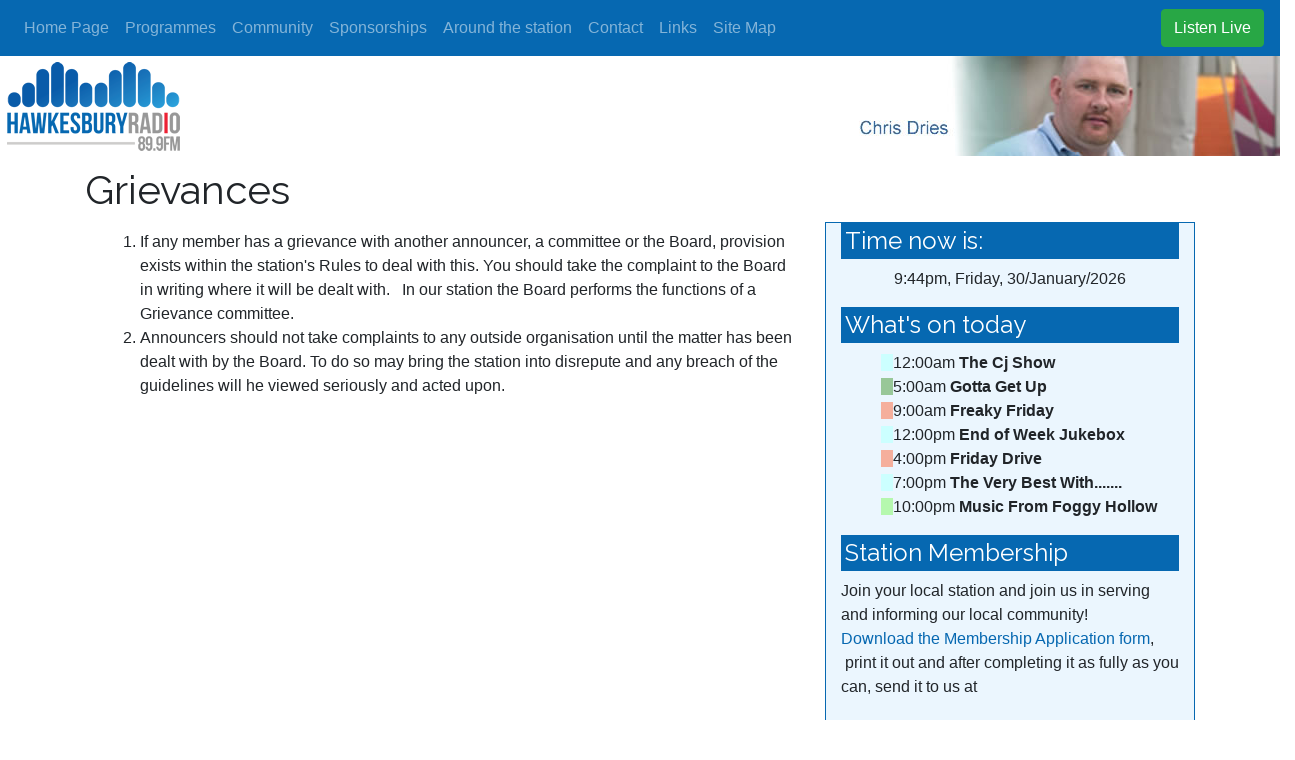

--- FILE ---
content_type: text/html;charset=UTF-8
request_url: http://hawkesburyradio.com.au/Grievances
body_size: 4702
content:

<!doctype html>
<html>
<head>
<meta charset="utf-8">
<meta name="viewport" content="width=device-width, initial-scale=1.0">	

	<title>Hawkesbury Radio</title>

	       <!-- Fav and touch icons -->
<link rel="apple-touch-icon-precomposed" sizes="144x144" href="/images/apple-touch-icon-144-precomposed.png">
<link rel="apple-touch-icon-precomposed" sizes="114x114" href="/images/apple-touch-icon-114-precomposed.png">
<link rel="apple-touch-icon-precomposed" sizes="72x72" href="/images/apple-touch-icon-72-precomposed.png">
<link rel="apple-touch-icon-precomposed" href="/images/apple-touch-icon-57-precomposed.png">
	<link rel="shortcut icon" href="/images/favicon.png">
	<link rel="stylesheet" href="/css/Styles.css">
    <script src="https://kit.fontawesome.com/d7c4e4725b.js" crossorigin="anonymous"></script>
    <link href='http://fonts.googleapis.com/css?family=Raleway:400,200,700' rel='stylesheet' type='text/css'>
</head>

<body>

<i id="topofpage"></i>

<style type="text/css">
	@media (min-width: 720px) {
	 .tophamper { background : #FFF url(/images/headerimages/ChrisDries2.jpg) right top no-repeat; }
	}
</style>

  <nav class="navbar sticky-top navbar-expand-lg navbar-dark bg-primary ">
	  
    <button class="navbar-toggler" type="button" data-toggle="collapse" data-target="#navbarSupportedContent" aria-controls="navbarSupportedContent" aria-expanded="false" aria-label="Toggle navigation"> <span class="navbar-toggler-icon"></span> </button>
    <div class="collapse navbar-collapse" id="navbarSupportedContent">
      <ul class="navbar-nav">
		  <li class="nav-item"> <a class="nav-link" href="/">Home Page</a> </li>
        
          <li class="nav-item"> <a class="nav-link" href="/Programmes">Programmes</a> </li>
        
          <li class="nav-item"> <a class="nav-link" href="/Community">Community</a> </li>
        
          <li class="nav-item"> <a class="nav-link" href="/Sponsorships">Sponsorships</a> </li>
        
          <li class="nav-item"> <a class="nav-link" href="/Around the station">Around the station</a> </li>
        
          <li class="nav-item"> <a class="nav-link" href="/Contact">Contact</a> </li>
        
          <li class="nav-item"> <a class="nav-link" href="/Links">Links</a> </li>
        
          <li class="nav-item"> <a class="nav-link" href="/Site Map">Site Map</a> </li>
        
      </ul>
    </div>
	  <button type="button" class="btn btn-success" id="listenlive"  onclick="window.open('/includes/templates/modulewindow.cfm','name','width=600,height=400')"><i class="fad fa-head-side-headphones fa-2x"></i>  Listen Live</a> </button>
  </nav>
<div class="row mainpagewrapper">
<header class="tophamper container-fluid" style="min-height:110px;"> <a href="/index.cfm"><img src="/images/HawkesburyRadioLogo2012.png" class="HRlogo" alt="Hawkesbury Radio Logo"></a>
	</div>
  
<div class="container">
<h1>Grievances</h1>



<div class="row">
  <div class="container">
    
<div class="mainwrapper">
  <div class="col-md-8 col-sm-6 column-1">
      
  
	<article>	
		<h2></h2>
        <ol>
	<li>
		If any member has a grievance with another announcer, a committee or the Board, provision exists within the station&#39;s Rules to deal with this. You should take the complaint to the Board in writing where it will be dealt with. &nbsp; In our station the Board performs the functions of a Grievance committee.</li>
	<li>
		Announcers should not take complaints to any outside organisation until the matter has been dealt with by the Board. To do so may bring the station into disrepute and any breach of the guidelines will he viewed seriously and acted upon.</li>
</ol> 
	</article>

</div>
     

  <div class="col-md-4 col-sm-6 column-2 ">
    <div class="subhead">
      <h4>Time now is:</h4>
    </div>
    <p class="text-center">9:44pm, Friday, 30/January/2026</p>
    <div class="text-left">
     

     

   
      <div class="subhead">
        <h4>What's on today</h4>
      </div>
      <ul class="programstyle">
        
          <li><span class="programstyle" style="background-color:#CCFFFF;">&nbsp;&nbsp;&nbsp;</span>12:00am <strong> The Cj Show</strong></li>
        
          <li><span class="programstyle" style="background-color:#98C798;">&nbsp;&nbsp;&nbsp;</span>5:00am <strong> Gotta Get Up</strong></li>
        
          <li><span class="programstyle" style="background-color:#F5AF9C;">&nbsp;&nbsp;&nbsp;</span>9:00am <strong> Freaky Friday</strong></li>
        
          <li><span class="programstyle" style="background-color:#CCFFFF;">&nbsp;&nbsp;&nbsp;</span>12:00pm <strong> End of Week Jukebox</strong></li>
        
          <li><span class="programstyle" style="background-color:#F5AF9C;">&nbsp;&nbsp;&nbsp;</span>4:00pm <strong> Friday Drive</strong></li>
        
          <li><span class="programstyle" style="background-color:#CCFFFF;">&nbsp;&nbsp;&nbsp;</span>7:00pm <strong> The Very Best With.......</strong></li>
        
          <li><span class="programstyle" style="background-color:#B5F8AE;">&nbsp;&nbsp;&nbsp;</span>10:00pm <strong> Music From Foggy Hollow</strong></li>
         		
      </ul>
      <div class="subhead">
        <h4>Station Membership </h4>
      </div>
      <p> Join your local station and join us in serving and informing our local community! &nbsp; &nbsp; <a href="http://hawkesburyradio.com.au/images/Membership Application July2022.pdf">Download the Membership Application form</a>, &nbsp;print it out and after completing it as fully as you can, send it to us at&nbsp;<br />
        <br />
        Hawkesbury Radio,<br />
        11 Fitzgerald Street,<br />
        Windsor, NSW, 2756</p>
      <p> Or alternatively drop it into the office at the above address.</p>
      <div class="subhead">
        <h4>Service information</h4>
      </div>
      
<p>We love meeting listeners - if you see our Outside Broadcast bus near you, come over and say g'day! Sadly because of the current social distancing, we can't get out and around as often as we'd like.   We'll be back out and around the community again as soon as we can do so safely.   </p>
	<p>Why not call the studio and  say g'day or make a request instead?  Call (02) 45 899 899   or you can text a request on 0427 899 899 </p>
<p>We don't currently have any Outside Broadcasts scheduled - why not have us broadcast from your function/promotion/event?</p>
<p>Find out more details at <a href="/index.cfm?pid=111706">our community page >>></a></p>


    </div>
  </div>
   

</div>            

  </div>   
</div>

  <footer>
     
    <div class="container-fluid bg-dark text-dark footerwrapper">
        <div class="footer-column "><img class="logo" src="/images/HawkesburyRadioLogo2012.png" /><br/><br/>
            
        <a href="http://cbf.org.au" target="_blank"><img class="logo" src="/images/CBF_Logo.png" /></a> <br>
            Your station is supported in part with the assistance of the Community Broadcasting Foundation. Find out more at <a href="http://www.cbf.org.au" target="_blank">www.cbf.org.au</a>.
<h6>Follow Us:</h6>
         <p><a href="https://www.facebook.com/hawkesburyradio" target="_blank"><span class="fab fa-facebook  fa-3x"> </span> Facebook</a><br><br>

            
           <a href="https://twitter.com/HawkesburyRadio" target="_blank"><i class="fab fa-twitter  fa-3x"></i> Twitter - @HawkesburyRadio</a></p>
        
            
      </div>
     
        <div class="footer-column"><h6>Also in this section:</h6>
        <ul>
                <li class="footerhref"><a href="/CoronaVirus">CoronaVirus Precautions</a></li>
                
                <li class="footerhref"><a href="/Before going to air">Before going to air</a></li>
                
                <li class="footerhref"><a href="/Community Announcements">Community Announcements</a></li>
                
                <li class="footerhref"><a href="/Sponsorship Announcements">Sponsorship Announcements</a></li>
                
                <li class="footerhref"><a href="/Housekeeping">Housekeeping</a></li>
                
                <li class="footerhref"><a href="/Complaints from the Public">Complaints from the Public</a></li>
                
                <li class="footerhref"><a href="/News">News</a></li>
                
                <li class="footerhref"><a href="/Technical">Technical</a></li>
                
                <li class="footerhref"><a href="/Ethnic Programmes">Ethnic Programmes</a></li>
                
                <li class="footerhref"><a href="/Copyright">Copyright</a></li>
                
                <li class="footerhref"><a href="/Defamation">Defamation</a></li>
                
                <li class="footerhref"><a href="/Australian Music">Australian Music</a></li>
                
                <li class="footerhref"><a href="/Pre Broadcasting Procedures">Pre Broadcasting Procedures</a></li>
                
                <li class="footerhref"><a href="/Code of Practice">Code of Practice</a></li>
                
                <li class="footerhref"><a href="/Miscellaneous">Miscellaneous</a></li>
                
                <li class="footerhref"><a href="/Grievances">Grievances</a></li>
                
                <li class="footerhref"><a href="/Complaints Policy">Complaints Policy</a></li>
                
                <li class="footerhref"><a href="/Sponsorship Policy">Sponsorship Policy</a></li>
                
                <li class="footerhref"><a href="/Music Policy">Music Policy</a></li>
                
                <li class="footerhref"><a href="/Responsibilities of the Station">Responsibilities of the Station</a></li>
                
                <li class="footerhref"><a href="/Rights of Volunteers">Rights of Volunteers</a></li>
                
                <li class="footerhref"><a href="/Responsibilities of Volunteers">Responsibilities of Volunteers</a></li>
                
                <li class="footerhref"><a href="/Principles of Volunteering">Principles of Volunteering</a></li>
                
                <li class="footerhref"><a href="/General On-Air Procedures">General On-Air Procedures</a></li>
                
                <li class="footerhref"><a href="/Purpose">Purpose</a></li>
                
                <li class="footerhref"><a href="/Procedures for Disciplinary Action">Procedures for Disciplinary Action</a></li>
                
                <li class="footerhref"><a href="/Programme Completion">Programme Completion</a></li>
                
                <li class="footerhref"><a href="/Studio Etiquette">Studio Etiquette</a></li>
                
                <li class="footerhref"><a href="/Inability to present programme">Inability to present programme</a></li>
                
                <li class="footerhref"><a href="/Programme Committee">Programme Committee</a></li>
                
                <li class="footerhref"><a href="/Our Music Format">Our Music Format</a></li>
                
                <li class="footerhref"><a href="/Cessation of Programme">Cessation of Programme</a></li>
                
            </ul>
        </div>
         
        <div class="footer-column"><h6>Hawkesbury Radio Communications Association Inc</h6>
			<p>ABN: 66 107 530 569</p>
         <h6>Where we are</h6> 
         <p>Hawkesbury Radio <br>
            11 Fitzgerald Street <br>
            Windsor, NSW, 2756<br>
            Australia.</p>
        <h6>Phones:</h6>
         <p>Studio: (02) 45 899 899<br>
            Studio Text line:  0427 899 899<br>
            Sales: 0480 157 148<br>
            Office: (02) 8005 7599</p>
      </div>
      </div>    
    <div class="container-fluid bg-primary text-white text-center p-2"> <small>&copy; Copyright 1995-2026 Hawkesbury Radio Communications Association Inc,<br>
      Windsor, NSW, Australia </small>
      <p class="text-right"><small><a href="#topofpage" class="text-white"><i class="fas fa-arrow-alt-square-up"> </i> Top of page</a></small></p>
    </div>
  </footer>
 
<div style="overflow:hidden;height:1px;"><a href="https://www.kopiluxury.com/"title="スーパーコピーN級品" >スーパーコピーN級品</a>,<a href="https://www.kopisss.com/"title="必ず届くスーパーコピー" >必ず届くスーパーコピー</a>,<a href="https://www.buy-bags.jp/"title="ブランドコピー後払い" >ブランドコピー後払い</a>,<a href="https://www.k-outlet.jp/"title="ブランドコピー代引き" >ブランドコピー代引き</a></div>

<script src="https://code.jquery.com/jquery-3.4.1.slim.min.js" integrity="sha384-J6qa4849blE2+poT4WnyKhv5vZF5SrPo0iEjwBvKU7imGFAV0wwj1yYfoRSJoZ+n" crossorigin="anonymous"></script> 
<script src="/js/bootstrap.min.js"></script> 
<script src="/js/bootstrap.bundle.min.js"></script> 
<script src="https://cdnjs.cloudflare.com/ajax/libs/popper.js/1.12.3/umd/popper.min.js" integrity="sha384-vFJXuSJphROIrBnz7yo7oB41mKfc8JzQZiCq4NCceLEaO4IHwicKwpJf9c9IpFgh" crossorigin="anonymous"></script> 
<script src="https://cdn.datatables.net/1.10.19/js/jquery.dataTables.min.js"></script> 
<script src="https://cdn.datatables.net/1.10.18/js/dataTables.bootstrap4.min.js"></script>
</body></html> 